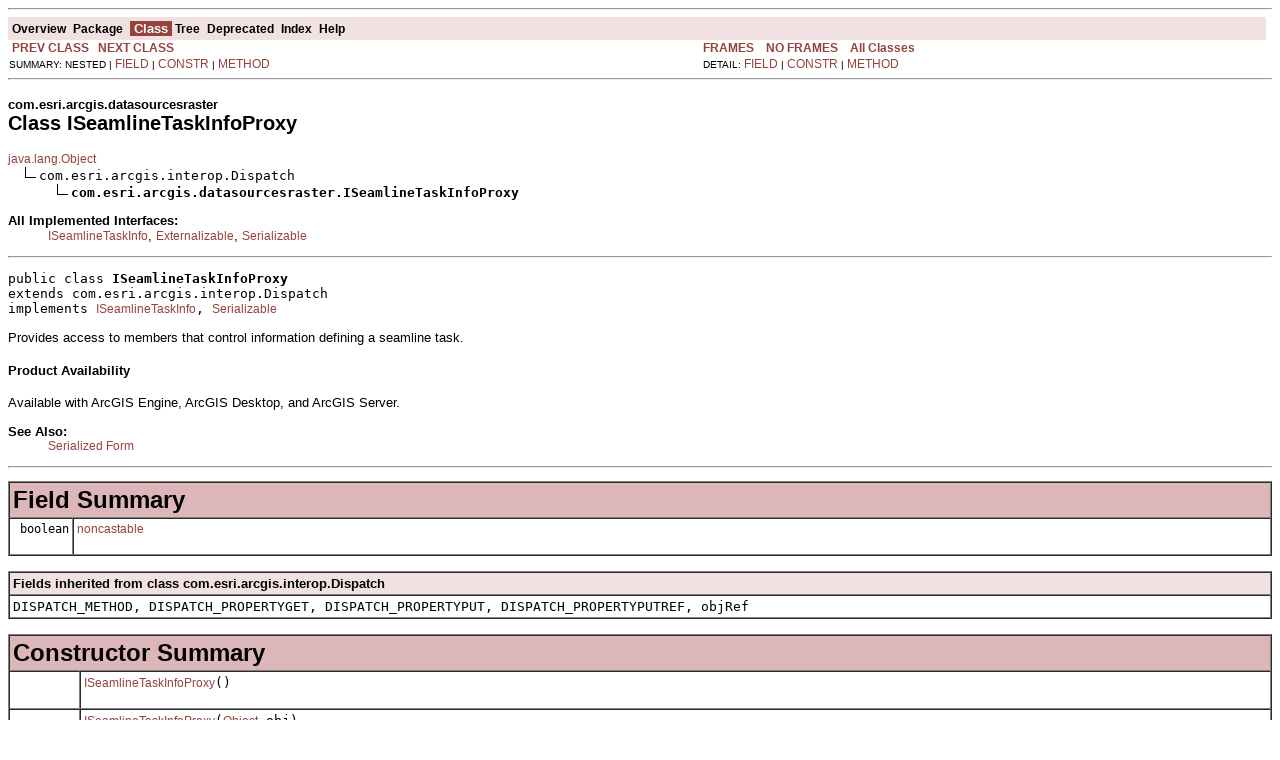

--- FILE ---
content_type: text/html; charset=UTF-8
request_url: https://help.arcgis.com/en/sdk/10.0/java_ao_adf/api/arcobjects/com/esri/arcgis/datasourcesraster/ISeamlineTaskInfoProxy.html
body_size: 5559
content:
<!DOCTYPE HTML PUBLIC "-//W3C//DTD HTML 4.01 Transitional//EN" "http://www.w3.org/TR/html4/loose.dtd">
<!--NewPage-->
<HTML>
<HEAD>
<!-- Generated by javadoc (build 1.6.0_16) on Mon May 17 15:30:32 PDT 2010 -->
<TITLE>
ISeamlineTaskInfoProxy (ArcObjects Java API)
</TITLE>

<META NAME="date" CONTENT="2010-05-17">

<LINK REL ="stylesheet" TYPE="text/css" HREF="../../../../stylesheet.css" TITLE="Style">

<SCRIPT type="text/javascript">
function windowTitle()
{
    if (location.href.indexOf('is-external=true') == -1) {
        parent.document.title="ISeamlineTaskInfoProxy (ArcObjects Java API)";
    }
}
</SCRIPT>
<NOSCRIPT>
</NOSCRIPT>

</HEAD>

<BODY BGCOLOR="white" onload="windowTitle();">
<HR>


<!-- ========= START OF TOP NAVBAR ======= -->
<A NAME="navbar_top"><!-- --></A>
<A HREF="#skip-navbar_top" title="Skip navigation links"></A>
<TABLE BORDER="0" WIDTH="100%" CELLPADDING="1" CELLSPACING="0" SUMMARY="">
<TR>
<TD COLSPAN=2 BGCOLOR="#EEEEFF" CLASS="NavBarCell1">
<A NAME="navbar_top_firstrow"><!-- --></A>
<TABLE BORDER="0" CELLPADDING="0" CELLSPACING="3" SUMMARY="">
  <TR ALIGN="center" VALIGN="top">
  <TD BGCOLOR="#EEEEFF" CLASS="NavBarCell1">    <A HREF="../../../../overview-summary.html"><FONT CLASS="NavBarFont1"><B>Overview</B></FONT></A>&nbsp;</TD>
  <TD BGCOLOR="#EEEEFF" CLASS="NavBarCell1">    <A HREF="package-summary.html"><FONT CLASS="NavBarFont1"><B>Package</B></FONT></A>&nbsp;</TD>
  <TD BGCOLOR="#FFFFFF" CLASS="NavBarCell1Rev"> &nbsp;<FONT CLASS="NavBarFont1Rev"><B>Class</B></FONT>&nbsp;</TD>
  <TD BGCOLOR="#EEEEFF" CLASS="NavBarCell1">    <A HREF="package-tree.html"><FONT CLASS="NavBarFont1"><B>Tree</B></FONT></A>&nbsp;</TD>
  <TD BGCOLOR="#EEEEFF" CLASS="NavBarCell1">    <A HREF="../../../../deprecated-list.html"><FONT CLASS="NavBarFont1"><B>Deprecated</B></FONT></A>&nbsp;</TD>
  <TD BGCOLOR="#EEEEFF" CLASS="NavBarCell1">    <A HREF="../../../../index-files/index-1.html"><FONT CLASS="NavBarFont1"><B>Index</B></FONT></A>&nbsp;</TD>
  <TD BGCOLOR="#EEEEFF" CLASS="NavBarCell1">    <A HREF="../../../../help-doc.html"><FONT CLASS="NavBarFont1"><B>Help</B></FONT></A>&nbsp;</TD>
  </TR>
</TABLE>
</TD>
<TD ALIGN="right" VALIGN="top" ROWSPAN=3><EM>
</EM>
</TD>
</TR>

<TR>
<TD BGCOLOR="white" CLASS="NavBarCell2"><FONT SIZE="-2">
&nbsp;<A HREF="../../../../com/esri/arcgis/datasourcesraster/ISeamlineTaskInfo.html" title="interface in com.esri.arcgis.datasourcesraster"><B>PREV CLASS</B></A>&nbsp;
&nbsp;<A HREF="../../../../com/esri/arcgis/datasourcesraster/ISelectionParameters.html" title="interface in com.esri.arcgis.datasourcesraster"><B>NEXT CLASS</B></A></FONT></TD>
<TD BGCOLOR="white" CLASS="NavBarCell2"><FONT SIZE="-2">
  <A HREF="../../../../index.html?com/esri/arcgis/datasourcesraster/ISeamlineTaskInfoProxy.html" target="_top"><B>FRAMES</B></A>  &nbsp;
&nbsp;<A HREF="ISeamlineTaskInfoProxy.html" target="_top"><B>NO FRAMES</B></A>  &nbsp;
&nbsp;<SCRIPT type="text/javascript">
  <!--
  if(window==top) {
    document.writeln('<A HREF="../../../../allclasses-noframe.html"><B>All Classes</B></A>');
  }
  //-->
</SCRIPT>
<NOSCRIPT>
  <A HREF="../../../../allclasses-noframe.html"><B>All Classes</B></A>
</NOSCRIPT>


</FONT></TD>
</TR>
<TR>
<TD VALIGN="top" CLASS="NavBarCell3"><FONT SIZE="-2">
  SUMMARY:&nbsp;NESTED&nbsp;|&nbsp;<A HREF="#field_summary">FIELD</A>&nbsp;|&nbsp;<A HREF="#constructor_summary">CONSTR</A>&nbsp;|&nbsp;<A HREF="#method_summary">METHOD</A></FONT></TD>
<TD VALIGN="top" CLASS="NavBarCell3"><FONT SIZE="-2">
DETAIL:&nbsp;<A HREF="#field_detail">FIELD</A>&nbsp;|&nbsp;<A HREF="#constructor_detail">CONSTR</A>&nbsp;|&nbsp;<A HREF="#method_detail">METHOD</A></FONT></TD>
</TR>
</TABLE>
<A NAME="skip-navbar_top"></A>
<!-- ========= END OF TOP NAVBAR ========= -->

<HR>
<!-- ======== START OF CLASS DATA ======== -->
<H2>
<FONT SIZE="-1">
com.esri.arcgis.datasourcesraster</FONT>
<BR>
Class ISeamlineTaskInfoProxy</H2>
<PRE>
<A HREF="http://java.sun.com/j2se/1.5.0/docs/api/java/lang/Object.html?is-external=true" title="class or interface in java.lang">java.lang.Object</A>
  <IMG SRC="../../../../resources/inherit.gif" ALT="extended by ">com.esri.arcgis.interop.Dispatch
      <IMG SRC="../../../../resources/inherit.gif" ALT="extended by "><B>com.esri.arcgis.datasourcesraster.ISeamlineTaskInfoProxy</B>
</PRE>
<DL>
<DT><B>All Implemented Interfaces:</B> <DD><A HREF="../../../../com/esri/arcgis/datasourcesraster/ISeamlineTaskInfo.html" title="interface in com.esri.arcgis.datasourcesraster">ISeamlineTaskInfo</A>, <A HREF="http://java.sun.com/j2se/1.5.0/docs/api/java/io/Externalizable.html?is-external=true" title="class or interface in java.io">Externalizable</A>, <A HREF="http://java.sun.com/j2se/1.5.0/docs/api/java/io/Serializable.html?is-external=true" title="class or interface in java.io">Serializable</A></DD>
</DL>
<HR>
<DL>
<DT><PRE>public class <B>ISeamlineTaskInfoProxy</B><DT>extends com.esri.arcgis.interop.Dispatch<DT>implements <A HREF="../../../../com/esri/arcgis/datasourcesraster/ISeamlineTaskInfo.html" title="interface in com.esri.arcgis.datasourcesraster">ISeamlineTaskInfo</A>, <A HREF="http://java.sun.com/j2se/1.5.0/docs/api/java/io/Serializable.html?is-external=true" title="class or interface in java.io">Serializable</A></DL>
</PRE>

<P>
Provides access to members that control information defining a seamline task.
  <h4>Product Availability</h4>
 Available with ArcGIS Engine, ArcGIS Desktop, and ArcGIS Server.
<P>

<P>
<DL>
<DT><B>See Also:</B><DD><A HREF="../../../../serialized-form.html#com.esri.arcgis.datasourcesraster.ISeamlineTaskInfoProxy">Serialized Form</A></DL>
<HR>

<P>
<!-- =========== FIELD SUMMARY =========== -->

<A NAME="field_summary"><!-- --></A>
<TABLE BORDER="1" WIDTH="100%" CELLPADDING="3" CELLSPACING="0" SUMMARY="">
<TR BGCOLOR="#CCCCFF" CLASS="TableHeadingColor">
<TH ALIGN="left" COLSPAN="2"><FONT SIZE="+2">
<B>Field Summary</B></FONT></TH>
</TR>
<TR BGCOLOR="white" CLASS="TableRowColor">
<TD ALIGN="right" VALIGN="top" WIDTH="1%"><FONT SIZE="-1">
<CODE>&nbsp;boolean</CODE></FONT></TD>
<TD><CODE><B><A HREF="../../../../com/esri/arcgis/datasourcesraster/ISeamlineTaskInfoProxy.html#noncastable">noncastable</A></B></CODE>

<BR>
&nbsp;&nbsp;&nbsp;&nbsp;&nbsp;&nbsp;&nbsp;&nbsp;&nbsp;&nbsp;&nbsp;</TD>
</TR>
</TABLE>
&nbsp;<A NAME="fields_inherited_from_class_com.esri.arcgis.interop.Dispatch"><!-- --></A>
<TABLE BORDER="1" WIDTH="100%" CELLPADDING="3" CELLSPACING="0" SUMMARY="">
<TR BGCOLOR="#EEEEFF" CLASS="TableSubHeadingColor">
<TH ALIGN="left"><B>Fields inherited from class com.esri.arcgis.interop.Dispatch</B></TH>
</TR>
<TR BGCOLOR="white" CLASS="TableRowColor">
<TD><CODE>DISPATCH_METHOD, DISPATCH_PROPERTYGET, DISPATCH_PROPERTYPUT, DISPATCH_PROPERTYPUTREF, objRef</CODE></TD>
</TR>
</TABLE>
&nbsp;
<!-- ======== CONSTRUCTOR SUMMARY ======== -->

<A NAME="constructor_summary"><!-- --></A>
<TABLE BORDER="1" WIDTH="100%" CELLPADDING="3" CELLSPACING="0" SUMMARY="">
<TR BGCOLOR="#CCCCFF" CLASS="TableHeadingColor">
<TH ALIGN="left" COLSPAN="2"><FONT SIZE="+2">
<B>Constructor Summary</B></FONT></TH>
</TR>
<TR BGCOLOR="white" CLASS="TableRowColor">
<TD ALIGN="right" VALIGN="top" WIDTH="1%"><FONT SIZE="-1">
<CODE>&nbsp;</CODE></FONT></TD>
<TD><CODE><B><A HREF="../../../../com/esri/arcgis/datasourcesraster/ISeamlineTaskInfoProxy.html#ISeamlineTaskInfoProxy()">ISeamlineTaskInfoProxy</A></B>()</CODE>

<BR>
&nbsp;&nbsp;&nbsp;&nbsp;&nbsp;&nbsp;&nbsp;&nbsp;&nbsp;&nbsp;&nbsp;</TD>
</TR>
<TR BGCOLOR="white" CLASS="TableRowColor">
<TD ALIGN="right" VALIGN="top" WIDTH="1%"><FONT SIZE="-1">
<CODE>&nbsp;</CODE></FONT></TD>
<TD><CODE><B><A HREF="../../../../com/esri/arcgis/datasourcesraster/ISeamlineTaskInfoProxy.html#ISeamlineTaskInfoProxy(java.lang.Object)">ISeamlineTaskInfoProxy</A></B>(<A HREF="http://java.sun.com/j2se/1.5.0/docs/api/java/lang/Object.html?is-external=true" title="class or interface in java.lang">Object</A>&nbsp;obj)</CODE>

<BR>
&nbsp;&nbsp;&nbsp;&nbsp;&nbsp;&nbsp;&nbsp;&nbsp;&nbsp;&nbsp;&nbsp;</TD>
</TR>
<TR BGCOLOR="white" CLASS="TableRowColor">
<TD ALIGN="right" VALIGN="top" WIDTH="1%"><FONT SIZE="-1">
<CODE>protected </CODE></FONT></TD>
<TD><CODE><B><A HREF="../../../../com/esri/arcgis/datasourcesraster/ISeamlineTaskInfoProxy.html#ISeamlineTaskInfoProxy(java.lang.Object, java.lang.String)">ISeamlineTaskInfoProxy</A></B>(<A HREF="http://java.sun.com/j2se/1.5.0/docs/api/java/lang/Object.html?is-external=true" title="class or interface in java.lang">Object</A>&nbsp;obj,
                       <A HREF="http://java.sun.com/j2se/1.5.0/docs/api/java/lang/String.html?is-external=true" title="class or interface in java.lang">String</A>&nbsp;iid)</CODE>

<BR>
&nbsp;&nbsp;&nbsp;&nbsp;&nbsp;&nbsp;&nbsp;&nbsp;&nbsp;&nbsp;&nbsp;</TD>
</TR>
</TABLE>
&nbsp;
<!-- ========== METHOD SUMMARY =========== -->

<A NAME="method_summary"><!-- --></A>
<TABLE BORDER="1" WIDTH="100%" CELLPADDING="3" CELLSPACING="0" SUMMARY="">
<TR BGCOLOR="#CCCCFF" CLASS="TableHeadingColor">
<TH ALIGN="left" COLSPAN="2"><FONT SIZE="+2">
<B>Method Summary</B></FONT></TH>
</TR>
<TR BGCOLOR="white" CLASS="TableRowColor">
<TD ALIGN="right" VALIGN="top" WIDTH="1%"><FONT SIZE="-1">
<CODE>&nbsp;void</CODE></FONT></TD>
<TD><CODE><B><A HREF="../../../../com/esri/arcgis/datasourcesraster/ISeamlineTaskInfoProxy.html#addListener(java.lang.String, java.lang.Object, java.lang.Object)">addListener</A></B>(<A HREF="http://java.sun.com/j2se/1.5.0/docs/api/java/lang/String.html?is-external=true" title="class or interface in java.lang">String</A>&nbsp;iidStr,
            <A HREF="http://java.sun.com/j2se/1.5.0/docs/api/java/lang/Object.html?is-external=true" title="class or interface in java.lang">Object</A>&nbsp;theListener,
            <A HREF="http://java.sun.com/j2se/1.5.0/docs/api/java/lang/Object.html?is-external=true" title="class or interface in java.lang">Object</A>&nbsp;theSource)</CODE>

<BR>
&nbsp;&nbsp;&nbsp;&nbsp;&nbsp;&nbsp;&nbsp;&nbsp;&nbsp;&nbsp;&nbsp;</TD>
</TR>
<TR BGCOLOR="white" CLASS="TableRowColor">
<TD ALIGN="right" VALIGN="top" WIDTH="1%"><FONT SIZE="-1">
<CODE>&nbsp;<A HREF="../../../../com/esri/arcgis/geometry/IPoint.html" title="interface in com.esri.arcgis.geometry">IPoint</A></CODE></FONT></TD>
<TD><CODE><B><A HREF="../../../../com/esri/arcgis/datasourcesraster/ISeamlineTaskInfoProxy.html#getCellSize()">getCellSize</A></B>()</CODE>

<BR>
&nbsp;&nbsp;&nbsp;&nbsp;&nbsp;&nbsp;&nbsp;&nbsp;&nbsp;&nbsp;The cell size at which seamlines are computed.</TD>
</TR>
<TR BGCOLOR="white" CLASS="TableRowColor">
<TD ALIGN="right" VALIGN="top" WIDTH="1%"><FONT SIZE="-1">
<CODE>&nbsp;<A HREF="../../../../com/esri/arcgis/geodatabase/IRaster.html" title="interface in com.esri.arcgis.geodatabase">IRaster</A></CODE></FONT></TD>
<TD><CODE><B><A HREF="../../../../com/esri/arcgis/datasourcesraster/ISeamlineTaskInfoProxy.html#getDifferenceRaster()">getDifferenceRaster</A></B>()</CODE>

<BR>
&nbsp;&nbsp;&nbsp;&nbsp;&nbsp;&nbsp;&nbsp;&nbsp;&nbsp;&nbsp;The difference raster built using the selected item raster and the accumulated mosaic raster.</TD>
</TR>
<TR BGCOLOR="white" CLASS="TableRowColor">
<TD ALIGN="right" VALIGN="top" WIDTH="1%"><FONT SIZE="-1">
<CODE>&nbsp;<A HREF="../../../../com/esri/arcgis/geometry/IPoint.html" title="interface in com.esri.arcgis.geometry">IPoint</A></CODE></FONT></TD>
<TD><CODE><B><A HREF="../../../../com/esri/arcgis/datasourcesraster/ISeamlineTaskInfoProxy.html#getEndPoint()">getEndPoint</A></B>()</CODE>

<BR>
&nbsp;&nbsp;&nbsp;&nbsp;&nbsp;&nbsp;&nbsp;&nbsp;&nbsp;&nbsp;The recommended end point for the creation of the seamline.</TD>
</TR>
<TR BGCOLOR="white" CLASS="TableRowColor">
<TD ALIGN="right" VALIGN="top" WIDTH="1%"><FONT SIZE="-1">
<CODE>&nbsp;<A HREF="../../../../com/esri/arcgis/geometry/IGeometry.html" title="interface in com.esri.arcgis.geometry">IGeometry</A></CODE></FONT></TD>
<TD><CODE><B><A HREF="../../../../com/esri/arcgis/datasourcesraster/ISeamlineTaskInfoProxy.html#getItemGeometry()">getItemGeometry</A></B>()</CODE>

<BR>
&nbsp;&nbsp;&nbsp;&nbsp;&nbsp;&nbsp;&nbsp;&nbsp;&nbsp;&nbsp;The footprint geometry of the item for which the seamline is being computed.</TD>
</TR>
<TR BGCOLOR="white" CLASS="TableRowColor">
<TD ALIGN="right" VALIGN="top" WIDTH="1%"><FONT SIZE="-1">
<CODE>&nbsp;int</CODE></FONT></TD>
<TD><CODE><B><A HREF="../../../../com/esri/arcgis/datasourcesraster/ISeamlineTaskInfoProxy.html#getItemID()">getItemID</A></B>()</CODE>

<BR>
&nbsp;&nbsp;&nbsp;&nbsp;&nbsp;&nbsp;&nbsp;&nbsp;&nbsp;&nbsp;The object ID of the item for which the seamline is being computed.</TD>
</TR>
<TR BGCOLOR="white" CLASS="TableRowColor">
<TD ALIGN="right" VALIGN="top" WIDTH="1%"><FONT SIZE="-1">
<CODE>&nbsp;<A HREF="../../../../com/esri/arcgis/datasourcesraster/IMosaicFunction.html" title="interface in com.esri.arcgis.datasourcesraster">IMosaicFunction</A></CODE></FONT></TD>
<TD><CODE><B><A HREF="../../../../com/esri/arcgis/datasourcesraster/ISeamlineTaskInfoProxy.html#getMosaicFunction()">getMosaicFunction</A></B>()</CODE>

<BR>
&nbsp;&nbsp;&nbsp;&nbsp;&nbsp;&nbsp;&nbsp;&nbsp;&nbsp;&nbsp;The mosaic function associated with the mosaic dataset.</TD>
</TR>
<TR BGCOLOR="white" CLASS="TableRowColor">
<TD ALIGN="right" VALIGN="top" WIDTH="1%"><FONT SIZE="-1">
<CODE>&nbsp;<A HREF="../../../../com/esri/arcgis/geometry/IGeometry.html" title="interface in com.esri.arcgis.geometry">IGeometry</A></CODE></FONT></TD>
<TD><CODE><B><A HREF="../../../../com/esri/arcgis/datasourcesraster/ISeamlineTaskInfoProxy.html#getMosaicGeometry()">getMosaicGeometry</A></B>()</CODE>

<BR>
&nbsp;&nbsp;&nbsp;&nbsp;&nbsp;&nbsp;&nbsp;&nbsp;&nbsp;&nbsp;The geometry of the mosaic built using all items that appear below the selected item.</TD>
</TR>
<TR BGCOLOR="white" CLASS="TableRowColor">
<TD ALIGN="right" VALIGN="top" WIDTH="1%"><FONT SIZE="-1">
<CODE>&nbsp;<A HREF="../../../../com/esri/arcgis/geodatabase/IFIDSet.html" title="interface in com.esri.arcgis.geodatabase">IFIDSet</A></CODE></FONT></TD>
<TD><CODE><B><A HREF="../../../../com/esri/arcgis/datasourcesraster/ISeamlineTaskInfoProxy.html#getMosaicItemIDs()">getMosaicItemIDs</A></B>()</CODE>

<BR>
&nbsp;&nbsp;&nbsp;&nbsp;&nbsp;&nbsp;&nbsp;&nbsp;&nbsp;&nbsp;The object IDs of all items that appear below the selected item.</TD>
</TR>
<TR BGCOLOR="white" CLASS="TableRowColor">
<TD ALIGN="right" VALIGN="top" WIDTH="1%"><FONT SIZE="-1">
<CODE>&nbsp;<A HREF="../../../../com/esri/arcgis/geometry/IPoint.html" title="interface in com.esri.arcgis.geometry">IPoint</A></CODE></FONT></TD>
<TD><CODE><B><A HREF="../../../../com/esri/arcgis/datasourcesraster/ISeamlineTaskInfoProxy.html#getStartPoint()">getStartPoint</A></B>()</CODE>

<BR>
&nbsp;&nbsp;&nbsp;&nbsp;&nbsp;&nbsp;&nbsp;&nbsp;&nbsp;&nbsp;The recommended start point for the creation of the seamline.</TD>
</TR>
<TR BGCOLOR="white" CLASS="TableRowColor">
<TD ALIGN="right" VALIGN="top" WIDTH="1%"><FONT SIZE="-1">
<CODE>&nbsp;void</CODE></FONT></TD>
<TD><CODE><B><A HREF="../../../../com/esri/arcgis/datasourcesraster/ISeamlineTaskInfoProxy.html#removeListener(java.lang.String, java.lang.Object)">removeListener</A></B>(<A HREF="http://java.sun.com/j2se/1.5.0/docs/api/java/lang/String.html?is-external=true" title="class or interface in java.lang">String</A>&nbsp;iidStr,
               <A HREF="http://java.sun.com/j2se/1.5.0/docs/api/java/lang/Object.html?is-external=true" title="class or interface in java.lang">Object</A>&nbsp;theListener)</CODE>

<BR>
&nbsp;&nbsp;&nbsp;&nbsp;&nbsp;&nbsp;&nbsp;&nbsp;&nbsp;&nbsp;&nbsp;</TD>
</TR>
<TR BGCOLOR="white" CLASS="TableRowColor">
<TD ALIGN="right" VALIGN="top" WIDTH="1%"><FONT SIZE="-1">
<CODE>&nbsp;void</CODE></FONT></TD>
<TD><CODE><B><A HREF="../../../../com/esri/arcgis/datasourcesraster/ISeamlineTaskInfoProxy.html#setCellSizeByRef(com.esri.arcgis.geometry.IPoint)">setCellSizeByRef</A></B>(<A HREF="../../../../com/esri/arcgis/geometry/IPoint.html" title="interface in com.esri.arcgis.geometry">IPoint</A>&nbsp;ppCellsize)</CODE>

<BR>
&nbsp;&nbsp;&nbsp;&nbsp;&nbsp;&nbsp;&nbsp;&nbsp;&nbsp;&nbsp;The cell size at which seamlines are computed.</TD>
</TR>
<TR BGCOLOR="white" CLASS="TableRowColor">
<TD ALIGN="right" VALIGN="top" WIDTH="1%"><FONT SIZE="-1">
<CODE>&nbsp;void</CODE></FONT></TD>
<TD><CODE><B><A HREF="../../../../com/esri/arcgis/datasourcesraster/ISeamlineTaskInfoProxy.html#setDifferenceRasterByRef(com.esri.arcgis.geodatabase.IRaster)">setDifferenceRasterByRef</A></B>(<A HREF="../../../../com/esri/arcgis/geodatabase/IRaster.html" title="interface in com.esri.arcgis.geodatabase">IRaster</A>&nbsp;ppDifferenceRaster)</CODE>

<BR>
&nbsp;&nbsp;&nbsp;&nbsp;&nbsp;&nbsp;&nbsp;&nbsp;&nbsp;&nbsp;The difference raster built using the selected item raster and the accumulated mosaic raster.</TD>
</TR>
<TR BGCOLOR="white" CLASS="TableRowColor">
<TD ALIGN="right" VALIGN="top" WIDTH="1%"><FONT SIZE="-1">
<CODE>&nbsp;void</CODE></FONT></TD>
<TD><CODE><B><A HREF="../../../../com/esri/arcgis/datasourcesraster/ISeamlineTaskInfoProxy.html#setEndPointByRef(com.esri.arcgis.geometry.IPoint)">setEndPointByRef</A></B>(<A HREF="../../../../com/esri/arcgis/geometry/IPoint.html" title="interface in com.esri.arcgis.geometry">IPoint</A>&nbsp;ppEndPoint)</CODE>

<BR>
&nbsp;&nbsp;&nbsp;&nbsp;&nbsp;&nbsp;&nbsp;&nbsp;&nbsp;&nbsp;The recommended end point for the creation of the seamline.</TD>
</TR>
<TR BGCOLOR="white" CLASS="TableRowColor">
<TD ALIGN="right" VALIGN="top" WIDTH="1%"><FONT SIZE="-1">
<CODE>&nbsp;void</CODE></FONT></TD>
<TD><CODE><B><A HREF="../../../../com/esri/arcgis/datasourcesraster/ISeamlineTaskInfoProxy.html#setItemGeometryByRef(com.esri.arcgis.geometry.IGeometry)">setItemGeometryByRef</A></B>(<A HREF="../../../../com/esri/arcgis/geometry/IGeometry.html" title="interface in com.esri.arcgis.geometry">IGeometry</A>&nbsp;ppItemGeometry)</CODE>

<BR>
&nbsp;&nbsp;&nbsp;&nbsp;&nbsp;&nbsp;&nbsp;&nbsp;&nbsp;&nbsp;The footprint geometry of the item for which the seamline is being computed.</TD>
</TR>
<TR BGCOLOR="white" CLASS="TableRowColor">
<TD ALIGN="right" VALIGN="top" WIDTH="1%"><FONT SIZE="-1">
<CODE>&nbsp;void</CODE></FONT></TD>
<TD><CODE><B><A HREF="../../../../com/esri/arcgis/datasourcesraster/ISeamlineTaskInfoProxy.html#setItemID(int)">setItemID</A></B>(int&nbsp;pItemID)</CODE>

<BR>
&nbsp;&nbsp;&nbsp;&nbsp;&nbsp;&nbsp;&nbsp;&nbsp;&nbsp;&nbsp;The object ID of the item for which the seamline is being computed.</TD>
</TR>
<TR BGCOLOR="white" CLASS="TableRowColor">
<TD ALIGN="right" VALIGN="top" WIDTH="1%"><FONT SIZE="-1">
<CODE>&nbsp;void</CODE></FONT></TD>
<TD><CODE><B><A HREF="../../../../com/esri/arcgis/datasourcesraster/ISeamlineTaskInfoProxy.html#setMosaicFunctionByRef(com.esri.arcgis.datasourcesraster.IMosaicFunction)">setMosaicFunctionByRef</A></B>(<A HREF="../../../../com/esri/arcgis/datasourcesraster/IMosaicFunction.html" title="interface in com.esri.arcgis.datasourcesraster">IMosaicFunction</A>&nbsp;ppMosaicFunction)</CODE>

<BR>
&nbsp;&nbsp;&nbsp;&nbsp;&nbsp;&nbsp;&nbsp;&nbsp;&nbsp;&nbsp;The mosaic function associated with the mosaic dataset.</TD>
</TR>
<TR BGCOLOR="white" CLASS="TableRowColor">
<TD ALIGN="right" VALIGN="top" WIDTH="1%"><FONT SIZE="-1">
<CODE>&nbsp;void</CODE></FONT></TD>
<TD><CODE><B><A HREF="../../../../com/esri/arcgis/datasourcesraster/ISeamlineTaskInfoProxy.html#setMosaicGeometryByRef(com.esri.arcgis.geometry.IGeometry)">setMosaicGeometryByRef</A></B>(<A HREF="../../../../com/esri/arcgis/geometry/IGeometry.html" title="interface in com.esri.arcgis.geometry">IGeometry</A>&nbsp;ppMosaicGeometry)</CODE>

<BR>
&nbsp;&nbsp;&nbsp;&nbsp;&nbsp;&nbsp;&nbsp;&nbsp;&nbsp;&nbsp;The geometry of the mosaic built using all items that appear below the selected item.</TD>
</TR>
<TR BGCOLOR="white" CLASS="TableRowColor">
<TD ALIGN="right" VALIGN="top" WIDTH="1%"><FONT SIZE="-1">
<CODE>&nbsp;void</CODE></FONT></TD>
<TD><CODE><B><A HREF="../../../../com/esri/arcgis/datasourcesraster/ISeamlineTaskInfoProxy.html#setMosaicItemIDsByRef(com.esri.arcgis.geodatabase.IFIDSet)">setMosaicItemIDsByRef</A></B>(<A HREF="../../../../com/esri/arcgis/geodatabase/IFIDSet.html" title="interface in com.esri.arcgis.geodatabase">IFIDSet</A>&nbsp;ppMosaicItemIDs)</CODE>

<BR>
&nbsp;&nbsp;&nbsp;&nbsp;&nbsp;&nbsp;&nbsp;&nbsp;&nbsp;&nbsp;The object IDs of all items that appear below the selected item.</TD>
</TR>
<TR BGCOLOR="white" CLASS="TableRowColor">
<TD ALIGN="right" VALIGN="top" WIDTH="1%"><FONT SIZE="-1">
<CODE>&nbsp;void</CODE></FONT></TD>
<TD><CODE><B><A HREF="../../../../com/esri/arcgis/datasourcesraster/ISeamlineTaskInfoProxy.html#setStartPointByRef(com.esri.arcgis.geometry.IPoint)">setStartPointByRef</A></B>(<A HREF="../../../../com/esri/arcgis/geometry/IPoint.html" title="interface in com.esri.arcgis.geometry">IPoint</A>&nbsp;ppStartPoint)</CODE>

<BR>
&nbsp;&nbsp;&nbsp;&nbsp;&nbsp;&nbsp;&nbsp;&nbsp;&nbsp;&nbsp;The recommended start point for the creation of the seamline.</TD>
</TR>
</TABLE>
&nbsp;<A NAME="methods_inherited_from_class_com.esri.arcgis.interop.Dispatch"><!-- --></A>
<TABLE BORDER="1" WIDTH="100%" CELLPADDING="3" CELLSPACING="0" SUMMARY="">
<TR BGCOLOR="#EEEEFF" CLASS="TableSubHeadingColor">
<TH ALIGN="left"><B>Methods inherited from class com.esri.arcgis.interop.Dispatch</B></TH>
</TR>
<TR BGCOLOR="white" CLASS="TableRowColor">
<TD><CODE>bindUsingMoniker, constructVtblPosTable, convertToNative, cookieForListener, createDispatch, createObjrefMonikerDisplayName, equals, getActiveObject, getActiveObject, getDefaultProperty, getDispatchIdOfName, getLastErrorCode, getMtsObjectContext, getObjRef, getPropertyByName, getPropertyByName, getVtblPos, hashCode, initDispatch, invoke, invokeMethodByName, invokeMethodByName, invokeMethodByName, invokePropertyGetByName, invokePropertyPutByName, invokePropertyPutByRefByName, isNativeMode, isObjRef, optimizedVtblInvoke, queryInterface, readExternal, release, setNativeMode, setPropertyByName, toString, vtblInvoke, writeExternal</CODE></TD>
</TR>
</TABLE>
&nbsp;<A NAME="methods_inherited_from_class_java.lang.Object"><!-- --></A>
<TABLE BORDER="1" WIDTH="100%" CELLPADDING="3" CELLSPACING="0" SUMMARY="">
<TR BGCOLOR="#EEEEFF" CLASS="TableSubHeadingColor">
<TH ALIGN="left"><B>Methods inherited from class java.lang.<A HREF="http://java.sun.com/j2se/1.5.0/docs/api/java/lang/Object.html?is-external=true" title="class or interface in java.lang">Object</A></B></TH>
</TR>
<TR BGCOLOR="white" CLASS="TableRowColor">
<TD><CODE><A HREF="http://java.sun.com/j2se/1.5.0/docs/api/java/lang/Object.html?is-external=true#clone()" title="class or interface in java.lang">clone</A>, <A HREF="http://java.sun.com/j2se/1.5.0/docs/api/java/lang/Object.html?is-external=true#finalize()" title="class or interface in java.lang">finalize</A>, <A HREF="http://java.sun.com/j2se/1.5.0/docs/api/java/lang/Object.html?is-external=true#getClass()" title="class or interface in java.lang">getClass</A>, <A HREF="http://java.sun.com/j2se/1.5.0/docs/api/java/lang/Object.html?is-external=true#notify()" title="class or interface in java.lang">notify</A>, <A HREF="http://java.sun.com/j2se/1.5.0/docs/api/java/lang/Object.html?is-external=true#notifyAll()" title="class or interface in java.lang">notifyAll</A>, <A HREF="http://java.sun.com/j2se/1.5.0/docs/api/java/lang/Object.html?is-external=true#wait()" title="class or interface in java.lang">wait</A>, <A HREF="http://java.sun.com/j2se/1.5.0/docs/api/java/lang/Object.html?is-external=true#wait(long)" title="class or interface in java.lang">wait</A>, <A HREF="http://java.sun.com/j2se/1.5.0/docs/api/java/lang/Object.html?is-external=true#wait(long, int)" title="class or interface in java.lang">wait</A></CODE></TD>
</TR>
</TABLE>
&nbsp;
<P>

<!-- ============ FIELD DETAIL =========== -->

<A NAME="field_detail"><!-- --></A>
<TABLE BORDER="1" WIDTH="100%" CELLPADDING="3" CELLSPACING="0" SUMMARY="">
<TR BGCOLOR="#CCCCFF" CLASS="TableHeadingColor">
<TH ALIGN="left" COLSPAN="1"><FONT SIZE="+2">
<B>Field Detail</B></FONT></TH>
</TR>
</TABLE>

<A NAME="noncastable"><!-- --></A><H3>
noncastable</H3>
<PRE>
public boolean <B>noncastable</B></PRE>
<DL>
<DL>
</DL>
</DL>

<!-- ========= CONSTRUCTOR DETAIL ======== -->

<A NAME="constructor_detail"><!-- --></A>
<TABLE BORDER="1" WIDTH="100%" CELLPADDING="3" CELLSPACING="0" SUMMARY="">
<TR BGCOLOR="#CCCCFF" CLASS="TableHeadingColor">
<TH ALIGN="left" COLSPAN="1"><FONT SIZE="+2">
<B>Constructor Detail</B></FONT></TH>
</TR>
</TABLE>

<A NAME="ISeamlineTaskInfoProxy()"><!-- --></A><H3>
ISeamlineTaskInfoProxy</H3>
<PRE>
public <B>ISeamlineTaskInfoProxy</B>()</PRE>
<DL>
</DL>
<HR>

<A NAME="ISeamlineTaskInfoProxy(java.lang.Object)"><!-- --></A><H3>
ISeamlineTaskInfoProxy</H3>
<PRE>
public <B>ISeamlineTaskInfoProxy</B>(<A HREF="http://java.sun.com/j2se/1.5.0/docs/api/java/lang/Object.html?is-external=true" title="class or interface in java.lang">Object</A>&nbsp;obj)
                       throws <A HREF="http://java.sun.com/j2se/1.5.0/docs/api/java/io/IOException.html?is-external=true" title="class or interface in java.io">IOException</A></PRE>
<DL>
<DL>

<DT><B>Throws:</B>
<DD><CODE><A HREF="http://java.sun.com/j2se/1.5.0/docs/api/java/io/IOException.html?is-external=true" title="class or interface in java.io">IOException</A></CODE></DL>
</DL>
<HR>

<A NAME="ISeamlineTaskInfoProxy(java.lang.Object, java.lang.String)"><!-- --></A><H3>
ISeamlineTaskInfoProxy</H3>
<PRE>
protected <B>ISeamlineTaskInfoProxy</B>(<A HREF="http://java.sun.com/j2se/1.5.0/docs/api/java/lang/Object.html?is-external=true" title="class or interface in java.lang">Object</A>&nbsp;obj,
                                 <A HREF="http://java.sun.com/j2se/1.5.0/docs/api/java/lang/String.html?is-external=true" title="class or interface in java.lang">String</A>&nbsp;iid)
                          throws <A HREF="http://java.sun.com/j2se/1.5.0/docs/api/java/io/IOException.html?is-external=true" title="class or interface in java.io">IOException</A></PRE>
<DL>
<DL>

<DT><B>Throws:</B>
<DD><CODE><A HREF="http://java.sun.com/j2se/1.5.0/docs/api/java/io/IOException.html?is-external=true" title="class or interface in java.io">IOException</A></CODE></DL>
</DL>

<!-- ============ METHOD DETAIL ========== -->

<A NAME="method_detail"><!-- --></A>
<TABLE BORDER="1" WIDTH="100%" CELLPADDING="3" CELLSPACING="0" SUMMARY="">
<TR BGCOLOR="#CCCCFF" CLASS="TableHeadingColor">
<TH ALIGN="left" COLSPAN="1"><FONT SIZE="+2">
<B>Method Detail</B></FONT></TH>
</TR>
</TABLE>

<A NAME="addListener(java.lang.String, java.lang.Object, java.lang.Object)"><!-- --></A><H3>
addListener</H3>
<PRE>
public void <B>addListener</B>(<A HREF="http://java.sun.com/j2se/1.5.0/docs/api/java/lang/String.html?is-external=true" title="class or interface in java.lang">String</A>&nbsp;iidStr,
                        <A HREF="http://java.sun.com/j2se/1.5.0/docs/api/java/lang/Object.html?is-external=true" title="class or interface in java.lang">Object</A>&nbsp;theListener,
                        <A HREF="http://java.sun.com/j2se/1.5.0/docs/api/java/lang/Object.html?is-external=true" title="class or interface in java.lang">Object</A>&nbsp;theSource)
                 throws <A HREF="http://java.sun.com/j2se/1.5.0/docs/api/java/io/IOException.html?is-external=true" title="class or interface in java.io">IOException</A></PRE>
<DL>
<DD><DL>
<DT><B>Overrides:</B><DD><CODE>addListener</CODE> in class <CODE>com.esri.arcgis.interop.Dispatch</CODE></DL>
</DD>
<DD><DL>

<DT><B>Throws:</B>
<DD><CODE><A HREF="http://java.sun.com/j2se/1.5.0/docs/api/java/io/IOException.html?is-external=true" title="class or interface in java.io">IOException</A></CODE></DL>
</DD>
</DL>
<HR>

<A NAME="removeListener(java.lang.String, java.lang.Object)"><!-- --></A><H3>
removeListener</H3>
<PRE>
public void <B>removeListener</B>(<A HREF="http://java.sun.com/j2se/1.5.0/docs/api/java/lang/String.html?is-external=true" title="class or interface in java.lang">String</A>&nbsp;iidStr,
                           <A HREF="http://java.sun.com/j2se/1.5.0/docs/api/java/lang/Object.html?is-external=true" title="class or interface in java.lang">Object</A>&nbsp;theListener)
                    throws <A HREF="http://java.sun.com/j2se/1.5.0/docs/api/java/io/IOException.html?is-external=true" title="class or interface in java.io">IOException</A></PRE>
<DL>
<DD><DL>
<DT><B>Overrides:</B><DD><CODE>removeListener</CODE> in class <CODE>com.esri.arcgis.interop.Dispatch</CODE></DL>
</DD>
<DD><DL>

<DT><B>Throws:</B>
<DD><CODE><A HREF="http://java.sun.com/j2se/1.5.0/docs/api/java/io/IOException.html?is-external=true" title="class or interface in java.io">IOException</A></CODE></DL>
</DD>
</DL>
<HR>

<A NAME="setItemGeometryByRef(com.esri.arcgis.geometry.IGeometry)"><!-- --></A><H3>
setItemGeometryByRef</H3>
<PRE>
public void <B>setItemGeometryByRef</B>(<A HREF="../../../../com/esri/arcgis/geometry/IGeometry.html" title="interface in com.esri.arcgis.geometry">IGeometry</A>&nbsp;ppItemGeometry)
                          throws <A HREF="http://java.sun.com/j2se/1.5.0/docs/api/java/io/IOException.html?is-external=true" title="class or interface in java.io">IOException</A>,
                                 <A HREF="../../../../com/esri/arcgis/interop/AutomationException.html" title="class in com.esri.arcgis.interop">AutomationException</A></PRE>
<DL>
<DD>The footprint geometry of the item for which the seamline is being computed.

  <h4>Product Availability</h4>
 Available with ArcGIS Engine, ArcGIS Desktop, and ArcGIS Server.
<P>
<DD><DL>
<DT><B>Specified by:</B><DD><CODE><A HREF="../../../../com/esri/arcgis/datasourcesraster/ISeamlineTaskInfo.html#setItemGeometryByRef(com.esri.arcgis.geometry.IGeometry)">setItemGeometryByRef</A></CODE> in interface <CODE><A HREF="../../../../com/esri/arcgis/datasourcesraster/ISeamlineTaskInfo.html" title="interface in com.esri.arcgis.datasourcesraster">ISeamlineTaskInfo</A></CODE></DL>
</DD>
<DD><DL>
<DT><B>Parameters:</B><DD><CODE>ppItemGeometry</CODE> - A reference to a <a href="../../../../com/esri/arcgis/geometry/IGeometry.html">com.esri.arcgis.geometry.IGeometry</a>  (in)
<DT><B>Throws:</B>
<DD><CODE><A HREF="http://java.sun.com/j2se/1.5.0/docs/api/java/io/IOException.html?is-external=true" title="class or interface in java.io">IOException</A></CODE> - If there are interop problems.
<DD><CODE><A HREF="../../../../com/esri/arcgis/interop/AutomationException.html" title="class in com.esri.arcgis.interop">AutomationException</A></CODE> - If the ArcObject component throws an exception.</DL>
</DD>
</DL>
<HR>

<A NAME="getItemGeometry()"><!-- --></A><H3>
getItemGeometry</H3>
<PRE>
public <A HREF="../../../../com/esri/arcgis/geometry/IGeometry.html" title="interface in com.esri.arcgis.geometry">IGeometry</A> <B>getItemGeometry</B>()
                          throws <A HREF="http://java.sun.com/j2se/1.5.0/docs/api/java/io/IOException.html?is-external=true" title="class or interface in java.io">IOException</A>,
                                 <A HREF="../../../../com/esri/arcgis/interop/AutomationException.html" title="class in com.esri.arcgis.interop">AutomationException</A></PRE>
<DL>
<DD>The footprint geometry of the item for which the seamline is being computed.

  <h4>Product Availability</h4>
 Available with ArcGIS Engine, ArcGIS Desktop, and ArcGIS Server.
<P>
<DD><DL>
<DT><B>Specified by:</B><DD><CODE><A HREF="../../../../com/esri/arcgis/datasourcesraster/ISeamlineTaskInfo.html#getItemGeometry()">getItemGeometry</A></CODE> in interface <CODE><A HREF="../../../../com/esri/arcgis/datasourcesraster/ISeamlineTaskInfo.html" title="interface in com.esri.arcgis.datasourcesraster">ISeamlineTaskInfo</A></CODE></DL>
</DD>
<DD><DL>

<DT><B>Returns:</B><DD>A reference to a <a href="../../../../com/esri/arcgis/geometry/IGeometry.html">com.esri.arcgis.geometry.IGeometry</a>
<DT><B>Throws:</B>
<DD><CODE><A HREF="http://java.sun.com/j2se/1.5.0/docs/api/java/io/IOException.html?is-external=true" title="class or interface in java.io">IOException</A></CODE> - If there are interop problems.
<DD><CODE><A HREF="../../../../com/esri/arcgis/interop/AutomationException.html" title="class in com.esri.arcgis.interop">AutomationException</A></CODE> - If the ArcObject component throws an exception.</DL>
</DD>
</DL>
<HR>

<A NAME="setItemID(int)"><!-- --></A><H3>
setItemID</H3>
<PRE>
public void <B>setItemID</B>(int&nbsp;pItemID)
               throws <A HREF="http://java.sun.com/j2se/1.5.0/docs/api/java/io/IOException.html?is-external=true" title="class or interface in java.io">IOException</A>,
                      <A HREF="../../../../com/esri/arcgis/interop/AutomationException.html" title="class in com.esri.arcgis.interop">AutomationException</A></PRE>
<DL>
<DD>The object ID of the item for which the seamline is being computed.

  <h4>Product Availability</h4>
 Available with ArcGIS Engine, ArcGIS Desktop, and ArcGIS Server.
<P>
<DD><DL>
<DT><B>Specified by:</B><DD><CODE><A HREF="../../../../com/esri/arcgis/datasourcesraster/ISeamlineTaskInfo.html#setItemID(int)">setItemID</A></CODE> in interface <CODE><A HREF="../../../../com/esri/arcgis/datasourcesraster/ISeamlineTaskInfo.html" title="interface in com.esri.arcgis.datasourcesraster">ISeamlineTaskInfo</A></CODE></DL>
</DD>
<DD><DL>
<DT><B>Parameters:</B><DD><CODE>pItemID</CODE> - The pItemID  (in)
<DT><B>Throws:</B>
<DD><CODE><A HREF="http://java.sun.com/j2se/1.5.0/docs/api/java/io/IOException.html?is-external=true" title="class or interface in java.io">IOException</A></CODE> - If there are interop problems.
<DD><CODE><A HREF="../../../../com/esri/arcgis/interop/AutomationException.html" title="class in com.esri.arcgis.interop">AutomationException</A></CODE> - If the ArcObject component throws an exception.</DL>
</DD>
</DL>
<HR>

<A NAME="getItemID()"><!-- --></A><H3>
getItemID</H3>
<PRE>
public int <B>getItemID</B>()
              throws <A HREF="http://java.sun.com/j2se/1.5.0/docs/api/java/io/IOException.html?is-external=true" title="class or interface in java.io">IOException</A>,
                     <A HREF="../../../../com/esri/arcgis/interop/AutomationException.html" title="class in com.esri.arcgis.interop">AutomationException</A></PRE>
<DL>
<DD>The object ID of the item for which the seamline is being computed.

  <h4>Product Availability</h4>
 Available with ArcGIS Engine, ArcGIS Desktop, and ArcGIS Server.
<P>
<DD><DL>
<DT><B>Specified by:</B><DD><CODE><A HREF="../../../../com/esri/arcgis/datasourcesraster/ISeamlineTaskInfo.html#getItemID()">getItemID</A></CODE> in interface <CODE><A HREF="../../../../com/esri/arcgis/datasourcesraster/ISeamlineTaskInfo.html" title="interface in com.esri.arcgis.datasourcesraster">ISeamlineTaskInfo</A></CODE></DL>
</DD>
<DD><DL>

<DT><B>Returns:</B><DD>The pItemID
<DT><B>Throws:</B>
<DD><CODE><A HREF="http://java.sun.com/j2se/1.5.0/docs/api/java/io/IOException.html?is-external=true" title="class or interface in java.io">IOException</A></CODE> - If there are interop problems.
<DD><CODE><A HREF="../../../../com/esri/arcgis/interop/AutomationException.html" title="class in com.esri.arcgis.interop">AutomationException</A></CODE> - If the ArcObject component throws an exception.</DL>
</DD>
</DL>
<HR>

<A NAME="setCellSizeByRef(com.esri.arcgis.geometry.IPoint)"><!-- --></A><H3>
setCellSizeByRef</H3>
<PRE>
public void <B>setCellSizeByRef</B>(<A HREF="../../../../com/esri/arcgis/geometry/IPoint.html" title="interface in com.esri.arcgis.geometry">IPoint</A>&nbsp;ppCellsize)
                      throws <A HREF="http://java.sun.com/j2se/1.5.0/docs/api/java/io/IOException.html?is-external=true" title="class or interface in java.io">IOException</A>,
                             <A HREF="../../../../com/esri/arcgis/interop/AutomationException.html" title="class in com.esri.arcgis.interop">AutomationException</A></PRE>
<DL>
<DD>The cell size at which seamlines are computed.

  <h4>Product Availability</h4>
 Available with ArcGIS Engine, ArcGIS Desktop, and ArcGIS Server.
<P>
<DD><DL>
<DT><B>Specified by:</B><DD><CODE><A HREF="../../../../com/esri/arcgis/datasourcesraster/ISeamlineTaskInfo.html#setCellSizeByRef(com.esri.arcgis.geometry.IPoint)">setCellSizeByRef</A></CODE> in interface <CODE><A HREF="../../../../com/esri/arcgis/datasourcesraster/ISeamlineTaskInfo.html" title="interface in com.esri.arcgis.datasourcesraster">ISeamlineTaskInfo</A></CODE></DL>
</DD>
<DD><DL>
<DT><B>Parameters:</B><DD><CODE>ppCellsize</CODE> - A reference to a <a href="../../../../com/esri/arcgis/geometry/IPoint.html">com.esri.arcgis.geometry.IPoint</a>  (in)
<DT><B>Throws:</B>
<DD><CODE><A HREF="http://java.sun.com/j2se/1.5.0/docs/api/java/io/IOException.html?is-external=true" title="class or interface in java.io">IOException</A></CODE> - If there are interop problems.
<DD><CODE><A HREF="../../../../com/esri/arcgis/interop/AutomationException.html" title="class in com.esri.arcgis.interop">AutomationException</A></CODE> - If the ArcObject component throws an exception.</DL>
</DD>
</DL>
<HR>

<A NAME="getCellSize()"><!-- --></A><H3>
getCellSize</H3>
<PRE>
public <A HREF="../../../../com/esri/arcgis/geometry/IPoint.html" title="interface in com.esri.arcgis.geometry">IPoint</A> <B>getCellSize</B>()
                   throws <A HREF="http://java.sun.com/j2se/1.5.0/docs/api/java/io/IOException.html?is-external=true" title="class or interface in java.io">IOException</A>,
                          <A HREF="../../../../com/esri/arcgis/interop/AutomationException.html" title="class in com.esri.arcgis.interop">AutomationException</A></PRE>
<DL>
<DD>The cell size at which seamlines are computed.

  <h4>Product Availability</h4>
 Available with ArcGIS Engine, ArcGIS Desktop, and ArcGIS Server.
<P>
<DD><DL>
<DT><B>Specified by:</B><DD><CODE><A HREF="../../../../com/esri/arcgis/datasourcesraster/ISeamlineTaskInfo.html#getCellSize()">getCellSize</A></CODE> in interface <CODE><A HREF="../../../../com/esri/arcgis/datasourcesraster/ISeamlineTaskInfo.html" title="interface in com.esri.arcgis.datasourcesraster">ISeamlineTaskInfo</A></CODE></DL>
</DD>
<DD><DL>

<DT><B>Returns:</B><DD>A reference to a <a href="../../../../com/esri/arcgis/geometry/IPoint.html">com.esri.arcgis.geometry.IPoint</a>
<DT><B>Throws:</B>
<DD><CODE><A HREF="http://java.sun.com/j2se/1.5.0/docs/api/java/io/IOException.html?is-external=true" title="class or interface in java.io">IOException</A></CODE> - If there are interop problems.
<DD><CODE><A HREF="../../../../com/esri/arcgis/interop/AutomationException.html" title="class in com.esri.arcgis.interop">AutomationException</A></CODE> - If the ArcObject component throws an exception.</DL>
</DD>
</DL>
<HR>

<A NAME="setMosaicGeometryByRef(com.esri.arcgis.geometry.IGeometry)"><!-- --></A><H3>
setMosaicGeometryByRef</H3>
<PRE>
public void <B>setMosaicGeometryByRef</B>(<A HREF="../../../../com/esri/arcgis/geometry/IGeometry.html" title="interface in com.esri.arcgis.geometry">IGeometry</A>&nbsp;ppMosaicGeometry)
                            throws <A HREF="http://java.sun.com/j2se/1.5.0/docs/api/java/io/IOException.html?is-external=true" title="class or interface in java.io">IOException</A>,
                                   <A HREF="../../../../com/esri/arcgis/interop/AutomationException.html" title="class in com.esri.arcgis.interop">AutomationException</A></PRE>
<DL>
<DD>The geometry of the mosaic built using all items that appear below the selected item.

  <h4>Product Availability</h4>
 Available with ArcGIS Engine, ArcGIS Desktop, and ArcGIS Server.
<P>
<DD><DL>
<DT><B>Specified by:</B><DD><CODE><A HREF="../../../../com/esri/arcgis/datasourcesraster/ISeamlineTaskInfo.html#setMosaicGeometryByRef(com.esri.arcgis.geometry.IGeometry)">setMosaicGeometryByRef</A></CODE> in interface <CODE><A HREF="../../../../com/esri/arcgis/datasourcesraster/ISeamlineTaskInfo.html" title="interface in com.esri.arcgis.datasourcesraster">ISeamlineTaskInfo</A></CODE></DL>
</DD>
<DD><DL>
<DT><B>Parameters:</B><DD><CODE>ppMosaicGeometry</CODE> - A reference to a <a href="../../../../com/esri/arcgis/geometry/IGeometry.html">com.esri.arcgis.geometry.IGeometry</a>  (in)
<DT><B>Throws:</B>
<DD><CODE><A HREF="http://java.sun.com/j2se/1.5.0/docs/api/java/io/IOException.html?is-external=true" title="class or interface in java.io">IOException</A></CODE> - If there are interop problems.
<DD><CODE><A HREF="../../../../com/esri/arcgis/interop/AutomationException.html" title="class in com.esri.arcgis.interop">AutomationException</A></CODE> - If the ArcObject component throws an exception.</DL>
</DD>
</DL>
<HR>

<A NAME="getMosaicGeometry()"><!-- --></A><H3>
getMosaicGeometry</H3>
<PRE>
public <A HREF="../../../../com/esri/arcgis/geometry/IGeometry.html" title="interface in com.esri.arcgis.geometry">IGeometry</A> <B>getMosaicGeometry</B>()
                            throws <A HREF="http://java.sun.com/j2se/1.5.0/docs/api/java/io/IOException.html?is-external=true" title="class or interface in java.io">IOException</A>,
                                   <A HREF="../../../../com/esri/arcgis/interop/AutomationException.html" title="class in com.esri.arcgis.interop">AutomationException</A></PRE>
<DL>
<DD>The geometry of the mosaic built using all items that appear below the selected item.

  <h4>Product Availability</h4>
 Available with ArcGIS Engine, ArcGIS Desktop, and ArcGIS Server.
<P>
<DD><DL>
<DT><B>Specified by:</B><DD><CODE><A HREF="../../../../com/esri/arcgis/datasourcesraster/ISeamlineTaskInfo.html#getMosaicGeometry()">getMosaicGeometry</A></CODE> in interface <CODE><A HREF="../../../../com/esri/arcgis/datasourcesraster/ISeamlineTaskInfo.html" title="interface in com.esri.arcgis.datasourcesraster">ISeamlineTaskInfo</A></CODE></DL>
</DD>
<DD><DL>

<DT><B>Returns:</B><DD>A reference to a <a href="../../../../com/esri/arcgis/geometry/IGeometry.html">com.esri.arcgis.geometry.IGeometry</a>
<DT><B>Throws:</B>
<DD><CODE><A HREF="http://java.sun.com/j2se/1.5.0/docs/api/java/io/IOException.html?is-external=true" title="class or interface in java.io">IOException</A></CODE> - If there are interop problems.
<DD><CODE><A HREF="../../../../com/esri/arcgis/interop/AutomationException.html" title="class in com.esri.arcgis.interop">AutomationException</A></CODE> - If the ArcObject component throws an exception.</DL>
</DD>
</DL>
<HR>

<A NAME="setMosaicItemIDsByRef(com.esri.arcgis.geodatabase.IFIDSet)"><!-- --></A><H3>
setMosaicItemIDsByRef</H3>
<PRE>
public void <B>setMosaicItemIDsByRef</B>(<A HREF="../../../../com/esri/arcgis/geodatabase/IFIDSet.html" title="interface in com.esri.arcgis.geodatabase">IFIDSet</A>&nbsp;ppMosaicItemIDs)
                           throws <A HREF="http://java.sun.com/j2se/1.5.0/docs/api/java/io/IOException.html?is-external=true" title="class or interface in java.io">IOException</A>,
                                  <A HREF="../../../../com/esri/arcgis/interop/AutomationException.html" title="class in com.esri.arcgis.interop">AutomationException</A></PRE>
<DL>
<DD>The object IDs of all items that appear below the selected item.

  <h4>Product Availability</h4>
 Available with ArcGIS Engine, ArcGIS Desktop, and ArcGIS Server.
<P>
<DD><DL>
<DT><B>Specified by:</B><DD><CODE><A HREF="../../../../com/esri/arcgis/datasourcesraster/ISeamlineTaskInfo.html#setMosaicItemIDsByRef(com.esri.arcgis.geodatabase.IFIDSet)">setMosaicItemIDsByRef</A></CODE> in interface <CODE><A HREF="../../../../com/esri/arcgis/datasourcesraster/ISeamlineTaskInfo.html" title="interface in com.esri.arcgis.datasourcesraster">ISeamlineTaskInfo</A></CODE></DL>
</DD>
<DD><DL>
<DT><B>Parameters:</B><DD><CODE>ppMosaicItemIDs</CODE> - A reference to a <a href="../../../../com/esri/arcgis/geodatabase/IFIDSet.html">com.esri.arcgis.geodatabase.IFIDSet</a>  (in)
<DT><B>Throws:</B>
<DD><CODE><A HREF="http://java.sun.com/j2se/1.5.0/docs/api/java/io/IOException.html?is-external=true" title="class or interface in java.io">IOException</A></CODE> - If there are interop problems.
<DD><CODE><A HREF="../../../../com/esri/arcgis/interop/AutomationException.html" title="class in com.esri.arcgis.interop">AutomationException</A></CODE> - If the ArcObject component throws an exception.</DL>
</DD>
</DL>
<HR>

<A NAME="getMosaicItemIDs()"><!-- --></A><H3>
getMosaicItemIDs</H3>
<PRE>
public <A HREF="../../../../com/esri/arcgis/geodatabase/IFIDSet.html" title="interface in com.esri.arcgis.geodatabase">IFIDSet</A> <B>getMosaicItemIDs</B>()
                         throws <A HREF="http://java.sun.com/j2se/1.5.0/docs/api/java/io/IOException.html?is-external=true" title="class or interface in java.io">IOException</A>,
                                <A HREF="../../../../com/esri/arcgis/interop/AutomationException.html" title="class in com.esri.arcgis.interop">AutomationException</A></PRE>
<DL>
<DD>The object IDs of all items that appear below the selected item.

  <h4>Product Availability</h4>
 Available with ArcGIS Engine, ArcGIS Desktop, and ArcGIS Server.
<P>
<DD><DL>
<DT><B>Specified by:</B><DD><CODE><A HREF="../../../../com/esri/arcgis/datasourcesraster/ISeamlineTaskInfo.html#getMosaicItemIDs()">getMosaicItemIDs</A></CODE> in interface <CODE><A HREF="../../../../com/esri/arcgis/datasourcesraster/ISeamlineTaskInfo.html" title="interface in com.esri.arcgis.datasourcesraster">ISeamlineTaskInfo</A></CODE></DL>
</DD>
<DD><DL>

<DT><B>Returns:</B><DD>A reference to a <a href="../../../../com/esri/arcgis/geodatabase/IFIDSet.html">com.esri.arcgis.geodatabase.IFIDSet</a>
<DT><B>Throws:</B>
<DD><CODE><A HREF="http://java.sun.com/j2se/1.5.0/docs/api/java/io/IOException.html?is-external=true" title="class or interface in java.io">IOException</A></CODE> - If there are interop problems.
<DD><CODE><A HREF="../../../../com/esri/arcgis/interop/AutomationException.html" title="class in com.esri.arcgis.interop">AutomationException</A></CODE> - If the ArcObject component throws an exception.</DL>
</DD>
</DL>
<HR>

<A NAME="setMosaicFunctionByRef(com.esri.arcgis.datasourcesraster.IMosaicFunction)"><!-- --></A><H3>
setMosaicFunctionByRef</H3>
<PRE>
public void <B>setMosaicFunctionByRef</B>(<A HREF="../../../../com/esri/arcgis/datasourcesraster/IMosaicFunction.html" title="interface in com.esri.arcgis.datasourcesraster">IMosaicFunction</A>&nbsp;ppMosaicFunction)
                            throws <A HREF="http://java.sun.com/j2se/1.5.0/docs/api/java/io/IOException.html?is-external=true" title="class or interface in java.io">IOException</A>,
                                   <A HREF="../../../../com/esri/arcgis/interop/AutomationException.html" title="class in com.esri.arcgis.interop">AutomationException</A></PRE>
<DL>
<DD>The mosaic function associated with the mosaic dataset.

  <h4>Product Availability</h4>
 Available with ArcGIS Engine, ArcGIS Desktop, and ArcGIS Server.
<P>
<DD><DL>
<DT><B>Specified by:</B><DD><CODE><A HREF="../../../../com/esri/arcgis/datasourcesraster/ISeamlineTaskInfo.html#setMosaicFunctionByRef(com.esri.arcgis.datasourcesraster.IMosaicFunction)">setMosaicFunctionByRef</A></CODE> in interface <CODE><A HREF="../../../../com/esri/arcgis/datasourcesraster/ISeamlineTaskInfo.html" title="interface in com.esri.arcgis.datasourcesraster">ISeamlineTaskInfo</A></CODE></DL>
</DD>
<DD><DL>
<DT><B>Parameters:</B><DD><CODE>ppMosaicFunction</CODE> - A reference to a <a href="../../../../com/esri/arcgis/datasourcesraster/IMosaicFunction.html">com.esri.arcgis.datasourcesraster.IMosaicFunction</a>  (in)
<DT><B>Throws:</B>
<DD><CODE><A HREF="http://java.sun.com/j2se/1.5.0/docs/api/java/io/IOException.html?is-external=true" title="class or interface in java.io">IOException</A></CODE> - If there are interop problems.
<DD><CODE><A HREF="../../../../com/esri/arcgis/interop/AutomationException.html" title="class in com.esri.arcgis.interop">AutomationException</A></CODE> - If the ArcObject component throws an exception.</DL>
</DD>
</DL>
<HR>

<A NAME="getMosaicFunction()"><!-- --></A><H3>
getMosaicFunction</H3>
<PRE>
public <A HREF="../../../../com/esri/arcgis/datasourcesraster/IMosaicFunction.html" title="interface in com.esri.arcgis.datasourcesraster">IMosaicFunction</A> <B>getMosaicFunction</B>()
                                  throws <A HREF="http://java.sun.com/j2se/1.5.0/docs/api/java/io/IOException.html?is-external=true" title="class or interface in java.io">IOException</A>,
                                         <A HREF="../../../../com/esri/arcgis/interop/AutomationException.html" title="class in com.esri.arcgis.interop">AutomationException</A></PRE>
<DL>
<DD>The mosaic function associated with the mosaic dataset.

  <h4>Product Availability</h4>
 Available with ArcGIS Engine, ArcGIS Desktop, and ArcGIS Server.
<P>
<DD><DL>
<DT><B>Specified by:</B><DD><CODE><A HREF="../../../../com/esri/arcgis/datasourcesraster/ISeamlineTaskInfo.html#getMosaicFunction()">getMosaicFunction</A></CODE> in interface <CODE><A HREF="../../../../com/esri/arcgis/datasourcesraster/ISeamlineTaskInfo.html" title="interface in com.esri.arcgis.datasourcesraster">ISeamlineTaskInfo</A></CODE></DL>
</DD>
<DD><DL>

<DT><B>Returns:</B><DD>A reference to a <a href="../../../../com/esri/arcgis/datasourcesraster/IMosaicFunction.html">com.esri.arcgis.datasourcesraster.IMosaicFunction</a>
<DT><B>Throws:</B>
<DD><CODE><A HREF="http://java.sun.com/j2se/1.5.0/docs/api/java/io/IOException.html?is-external=true" title="class or interface in java.io">IOException</A></CODE> - If there are interop problems.
<DD><CODE><A HREF="../../../../com/esri/arcgis/interop/AutomationException.html" title="class in com.esri.arcgis.interop">AutomationException</A></CODE> - If the ArcObject component throws an exception.</DL>
</DD>
</DL>
<HR>

<A NAME="setDifferenceRasterByRef(com.esri.arcgis.geodatabase.IRaster)"><!-- --></A><H3>
setDifferenceRasterByRef</H3>
<PRE>
public void <B>setDifferenceRasterByRef</B>(<A HREF="../../../../com/esri/arcgis/geodatabase/IRaster.html" title="interface in com.esri.arcgis.geodatabase">IRaster</A>&nbsp;ppDifferenceRaster)
                              throws <A HREF="http://java.sun.com/j2se/1.5.0/docs/api/java/io/IOException.html?is-external=true" title="class or interface in java.io">IOException</A>,
                                     <A HREF="../../../../com/esri/arcgis/interop/AutomationException.html" title="class in com.esri.arcgis.interop">AutomationException</A></PRE>
<DL>
<DD>The difference raster built using the selected item raster and the accumulated mosaic raster.

  <h4>Product Availability</h4>
 Available with ArcGIS Engine, ArcGIS Desktop, and ArcGIS Server.
<P>
<DD><DL>
<DT><B>Specified by:</B><DD><CODE><A HREF="../../../../com/esri/arcgis/datasourcesraster/ISeamlineTaskInfo.html#setDifferenceRasterByRef(com.esri.arcgis.geodatabase.IRaster)">setDifferenceRasterByRef</A></CODE> in interface <CODE><A HREF="../../../../com/esri/arcgis/datasourcesraster/ISeamlineTaskInfo.html" title="interface in com.esri.arcgis.datasourcesraster">ISeamlineTaskInfo</A></CODE></DL>
</DD>
<DD><DL>
<DT><B>Parameters:</B><DD><CODE>ppDifferenceRaster</CODE> - A reference to a <a href="../../../../com/esri/arcgis/geodatabase/IRaster.html">com.esri.arcgis.geodatabase.IRaster</a>  (in)
<DT><B>Throws:</B>
<DD><CODE><A HREF="http://java.sun.com/j2se/1.5.0/docs/api/java/io/IOException.html?is-external=true" title="class or interface in java.io">IOException</A></CODE> - If there are interop problems.
<DD><CODE><A HREF="../../../../com/esri/arcgis/interop/AutomationException.html" title="class in com.esri.arcgis.interop">AutomationException</A></CODE> - If the ArcObject component throws an exception.</DL>
</DD>
</DL>
<HR>

<A NAME="getDifferenceRaster()"><!-- --></A><H3>
getDifferenceRaster</H3>
<PRE>
public <A HREF="../../../../com/esri/arcgis/geodatabase/IRaster.html" title="interface in com.esri.arcgis.geodatabase">IRaster</A> <B>getDifferenceRaster</B>()
                            throws <A HREF="http://java.sun.com/j2se/1.5.0/docs/api/java/io/IOException.html?is-external=true" title="class or interface in java.io">IOException</A>,
                                   <A HREF="../../../../com/esri/arcgis/interop/AutomationException.html" title="class in com.esri.arcgis.interop">AutomationException</A></PRE>
<DL>
<DD>The difference raster built using the selected item raster and the accumulated mosaic raster.

  <h4>Product Availability</h4>
 Available with ArcGIS Engine, ArcGIS Desktop, and ArcGIS Server.
<P>
<DD><DL>
<DT><B>Specified by:</B><DD><CODE><A HREF="../../../../com/esri/arcgis/datasourcesraster/ISeamlineTaskInfo.html#getDifferenceRaster()">getDifferenceRaster</A></CODE> in interface <CODE><A HREF="../../../../com/esri/arcgis/datasourcesraster/ISeamlineTaskInfo.html" title="interface in com.esri.arcgis.datasourcesraster">ISeamlineTaskInfo</A></CODE></DL>
</DD>
<DD><DL>

<DT><B>Returns:</B><DD>A reference to a <a href="../../../../com/esri/arcgis/geodatabase/IRaster.html">com.esri.arcgis.geodatabase.IRaster</a>
<DT><B>Throws:</B>
<DD><CODE><A HREF="http://java.sun.com/j2se/1.5.0/docs/api/java/io/IOException.html?is-external=true" title="class or interface in java.io">IOException</A></CODE> - If there are interop problems.
<DD><CODE><A HREF="../../../../com/esri/arcgis/interop/AutomationException.html" title="class in com.esri.arcgis.interop">AutomationException</A></CODE> - If the ArcObject component throws an exception.</DL>
</DD>
</DL>
<HR>

<A NAME="setStartPointByRef(com.esri.arcgis.geometry.IPoint)"><!-- --></A><H3>
setStartPointByRef</H3>
<PRE>
public void <B>setStartPointByRef</B>(<A HREF="../../../../com/esri/arcgis/geometry/IPoint.html" title="interface in com.esri.arcgis.geometry">IPoint</A>&nbsp;ppStartPoint)
                        throws <A HREF="http://java.sun.com/j2se/1.5.0/docs/api/java/io/IOException.html?is-external=true" title="class or interface in java.io">IOException</A>,
                               <A HREF="../../../../com/esri/arcgis/interop/AutomationException.html" title="class in com.esri.arcgis.interop">AutomationException</A></PRE>
<DL>
<DD>The recommended start point for the creation of the seamline.

  <h4>Product Availability</h4>
 Available with ArcGIS Engine, ArcGIS Desktop, and ArcGIS Server.
<P>
<DD><DL>
<DT><B>Specified by:</B><DD><CODE><A HREF="../../../../com/esri/arcgis/datasourcesraster/ISeamlineTaskInfo.html#setStartPointByRef(com.esri.arcgis.geometry.IPoint)">setStartPointByRef</A></CODE> in interface <CODE><A HREF="../../../../com/esri/arcgis/datasourcesraster/ISeamlineTaskInfo.html" title="interface in com.esri.arcgis.datasourcesraster">ISeamlineTaskInfo</A></CODE></DL>
</DD>
<DD><DL>
<DT><B>Parameters:</B><DD><CODE>ppStartPoint</CODE> - A reference to a <a href="../../../../com/esri/arcgis/geometry/IPoint.html">com.esri.arcgis.geometry.IPoint</a>  (in)
<DT><B>Throws:</B>
<DD><CODE><A HREF="http://java.sun.com/j2se/1.5.0/docs/api/java/io/IOException.html?is-external=true" title="class or interface in java.io">IOException</A></CODE> - If there are interop problems.
<DD><CODE><A HREF="../../../../com/esri/arcgis/interop/AutomationException.html" title="class in com.esri.arcgis.interop">AutomationException</A></CODE> - If the ArcObject component throws an exception.</DL>
</DD>
</DL>
<HR>

<A NAME="getStartPoint()"><!-- --></A><H3>
getStartPoint</H3>
<PRE>
public <A HREF="../../../../com/esri/arcgis/geometry/IPoint.html" title="interface in com.esri.arcgis.geometry">IPoint</A> <B>getStartPoint</B>()
                     throws <A HREF="http://java.sun.com/j2se/1.5.0/docs/api/java/io/IOException.html?is-external=true" title="class or interface in java.io">IOException</A>,
                            <A HREF="../../../../com/esri/arcgis/interop/AutomationException.html" title="class in com.esri.arcgis.interop">AutomationException</A></PRE>
<DL>
<DD>The recommended start point for the creation of the seamline.

  <h4>Product Availability</h4>
 Available with ArcGIS Engine, ArcGIS Desktop, and ArcGIS Server.
<P>
<DD><DL>
<DT><B>Specified by:</B><DD><CODE><A HREF="../../../../com/esri/arcgis/datasourcesraster/ISeamlineTaskInfo.html#getStartPoint()">getStartPoint</A></CODE> in interface <CODE><A HREF="../../../../com/esri/arcgis/datasourcesraster/ISeamlineTaskInfo.html" title="interface in com.esri.arcgis.datasourcesraster">ISeamlineTaskInfo</A></CODE></DL>
</DD>
<DD><DL>

<DT><B>Returns:</B><DD>A reference to a <a href="../../../../com/esri/arcgis/geometry/IPoint.html">com.esri.arcgis.geometry.IPoint</a>
<DT><B>Throws:</B>
<DD><CODE><A HREF="http://java.sun.com/j2se/1.5.0/docs/api/java/io/IOException.html?is-external=true" title="class or interface in java.io">IOException</A></CODE> - If there are interop problems.
<DD><CODE><A HREF="../../../../com/esri/arcgis/interop/AutomationException.html" title="class in com.esri.arcgis.interop">AutomationException</A></CODE> - If the ArcObject component throws an exception.</DL>
</DD>
</DL>
<HR>

<A NAME="setEndPointByRef(com.esri.arcgis.geometry.IPoint)"><!-- --></A><H3>
setEndPointByRef</H3>
<PRE>
public void <B>setEndPointByRef</B>(<A HREF="../../../../com/esri/arcgis/geometry/IPoint.html" title="interface in com.esri.arcgis.geometry">IPoint</A>&nbsp;ppEndPoint)
                      throws <A HREF="http://java.sun.com/j2se/1.5.0/docs/api/java/io/IOException.html?is-external=true" title="class or interface in java.io">IOException</A>,
                             <A HREF="../../../../com/esri/arcgis/interop/AutomationException.html" title="class in com.esri.arcgis.interop">AutomationException</A></PRE>
<DL>
<DD>The recommended end point for the creation of the seamline.

  <h4>Product Availability</h4>
 Available with ArcGIS Engine, ArcGIS Desktop, and ArcGIS Server.
<P>
<DD><DL>
<DT><B>Specified by:</B><DD><CODE><A HREF="../../../../com/esri/arcgis/datasourcesraster/ISeamlineTaskInfo.html#setEndPointByRef(com.esri.arcgis.geometry.IPoint)">setEndPointByRef</A></CODE> in interface <CODE><A HREF="../../../../com/esri/arcgis/datasourcesraster/ISeamlineTaskInfo.html" title="interface in com.esri.arcgis.datasourcesraster">ISeamlineTaskInfo</A></CODE></DL>
</DD>
<DD><DL>
<DT><B>Parameters:</B><DD><CODE>ppEndPoint</CODE> - A reference to a <a href="../../../../com/esri/arcgis/geometry/IPoint.html">com.esri.arcgis.geometry.IPoint</a>  (in)
<DT><B>Throws:</B>
<DD><CODE><A HREF="http://java.sun.com/j2se/1.5.0/docs/api/java/io/IOException.html?is-external=true" title="class or interface in java.io">IOException</A></CODE> - If there are interop problems.
<DD><CODE><A HREF="../../../../com/esri/arcgis/interop/AutomationException.html" title="class in com.esri.arcgis.interop">AutomationException</A></CODE> - If the ArcObject component throws an exception.</DL>
</DD>
</DL>
<HR>

<A NAME="getEndPoint()"><!-- --></A><H3>
getEndPoint</H3>
<PRE>
public <A HREF="../../../../com/esri/arcgis/geometry/IPoint.html" title="interface in com.esri.arcgis.geometry">IPoint</A> <B>getEndPoint</B>()
                   throws <A HREF="http://java.sun.com/j2se/1.5.0/docs/api/java/io/IOException.html?is-external=true" title="class or interface in java.io">IOException</A>,
                          <A HREF="../../../../com/esri/arcgis/interop/AutomationException.html" title="class in com.esri.arcgis.interop">AutomationException</A></PRE>
<DL>
<DD>The recommended end point for the creation of the seamline.

  <h4>Product Availability</h4>
 Available with ArcGIS Engine, ArcGIS Desktop, and ArcGIS Server.
<P>
<DD><DL>
<DT><B>Specified by:</B><DD><CODE><A HREF="../../../../com/esri/arcgis/datasourcesraster/ISeamlineTaskInfo.html#getEndPoint()">getEndPoint</A></CODE> in interface <CODE><A HREF="../../../../com/esri/arcgis/datasourcesraster/ISeamlineTaskInfo.html" title="interface in com.esri.arcgis.datasourcesraster">ISeamlineTaskInfo</A></CODE></DL>
</DD>
<DD><DL>

<DT><B>Returns:</B><DD>A reference to a <a href="../../../../com/esri/arcgis/geometry/IPoint.html">com.esri.arcgis.geometry.IPoint</a>
<DT><B>Throws:</B>
<DD><CODE><A HREF="http://java.sun.com/j2se/1.5.0/docs/api/java/io/IOException.html?is-external=true" title="class or interface in java.io">IOException</A></CODE> - If there are interop problems.
<DD><CODE><A HREF="../../../../com/esri/arcgis/interop/AutomationException.html" title="class in com.esri.arcgis.interop">AutomationException</A></CODE> - If the ArcObject component throws an exception.</DL>
</DD>
</DL>
<!-- ========= END OF CLASS DATA ========= -->
<HR>


<!-- ======= START OF BOTTOM NAVBAR ====== -->
<A NAME="navbar_bottom"><!-- --></A>
<A HREF="#skip-navbar_bottom" title="Skip navigation links"></A>
<TABLE BORDER="0" WIDTH="100%" CELLPADDING="1" CELLSPACING="0" SUMMARY="">
<TR>
<TD COLSPAN=2 BGCOLOR="#EEEEFF" CLASS="NavBarCell1">
<A NAME="navbar_bottom_firstrow"><!-- --></A>
<TABLE BORDER="0" CELLPADDING="0" CELLSPACING="3" SUMMARY="">
  <TR ALIGN="center" VALIGN="top">
  <TD BGCOLOR="#EEEEFF" CLASS="NavBarCell1">    <A HREF="../../../../overview-summary.html"><FONT CLASS="NavBarFont1"><B>Overview</B></FONT></A>&nbsp;</TD>
  <TD BGCOLOR="#EEEEFF" CLASS="NavBarCell1">    <A HREF="package-summary.html"><FONT CLASS="NavBarFont1"><B>Package</B></FONT></A>&nbsp;</TD>
  <TD BGCOLOR="#FFFFFF" CLASS="NavBarCell1Rev"> &nbsp;<FONT CLASS="NavBarFont1Rev"><B>Class</B></FONT>&nbsp;</TD>
  <TD BGCOLOR="#EEEEFF" CLASS="NavBarCell1">    <A HREF="package-tree.html"><FONT CLASS="NavBarFont1"><B>Tree</B></FONT></A>&nbsp;</TD>
  <TD BGCOLOR="#EEEEFF" CLASS="NavBarCell1">    <A HREF="../../../../deprecated-list.html"><FONT CLASS="NavBarFont1"><B>Deprecated</B></FONT></A>&nbsp;</TD>
  <TD BGCOLOR="#EEEEFF" CLASS="NavBarCell1">    <A HREF="../../../../index-files/index-1.html"><FONT CLASS="NavBarFont1"><B>Index</B></FONT></A>&nbsp;</TD>
  <TD BGCOLOR="#EEEEFF" CLASS="NavBarCell1">    <A HREF="../../../../help-doc.html"><FONT CLASS="NavBarFont1"><B>Help</B></FONT></A>&nbsp;</TD>
  </TR>
</TABLE>
</TD>
<TD ALIGN="right" VALIGN="top" ROWSPAN=3><EM>
</EM>
</TD>
</TR>

<TR>
<TD BGCOLOR="white" CLASS="NavBarCell2"><FONT SIZE="-2">
&nbsp;<A HREF="../../../../com/esri/arcgis/datasourcesraster/ISeamlineTaskInfo.html" title="interface in com.esri.arcgis.datasourcesraster"><B>PREV CLASS</B></A>&nbsp;
&nbsp;<A HREF="../../../../com/esri/arcgis/datasourcesraster/ISelectionParameters.html" title="interface in com.esri.arcgis.datasourcesraster"><B>NEXT CLASS</B></A></FONT></TD>
<TD BGCOLOR="white" CLASS="NavBarCell2"><FONT SIZE="-2">
  <A HREF="../../../../index.html?com/esri/arcgis/datasourcesraster/ISeamlineTaskInfoProxy.html" target="_top"><B>FRAMES</B></A>  &nbsp;
&nbsp;<A HREF="ISeamlineTaskInfoProxy.html" target="_top"><B>NO FRAMES</B></A>  &nbsp;
&nbsp;<SCRIPT type="text/javascript">
  <!--
  if(window==top) {
    document.writeln('<A HREF="../../../../allclasses-noframe.html"><B>All Classes</B></A>');
  }
  //-->
</SCRIPT>
<NOSCRIPT>
  <A HREF="../../../../allclasses-noframe.html"><B>All Classes</B></A>
</NOSCRIPT>


</FONT></TD>
</TR>
<TR>
<TD VALIGN="top" CLASS="NavBarCell3"><FONT SIZE="-2">
  SUMMARY:&nbsp;NESTED&nbsp;|&nbsp;<A HREF="#field_summary">FIELD</A>&nbsp;|&nbsp;<A HREF="#constructor_summary">CONSTR</A>&nbsp;|&nbsp;<A HREF="#method_summary">METHOD</A></FONT></TD>
<TD VALIGN="top" CLASS="NavBarCell3"><FONT SIZE="-2">
DETAIL:&nbsp;<A HREF="#field_detail">FIELD</A>&nbsp;|&nbsp;<A HREF="#constructor_detail">CONSTR</A>&nbsp;|&nbsp;<A HREF="#method_detail">METHOD</A></FONT></TD>
</TR>
</TABLE>
<A NAME="skip-navbar_bottom"></A>
<!-- ======== END OF BOTTOM NAVBAR ======= -->

<HR>

</BODY>
</HTML>
